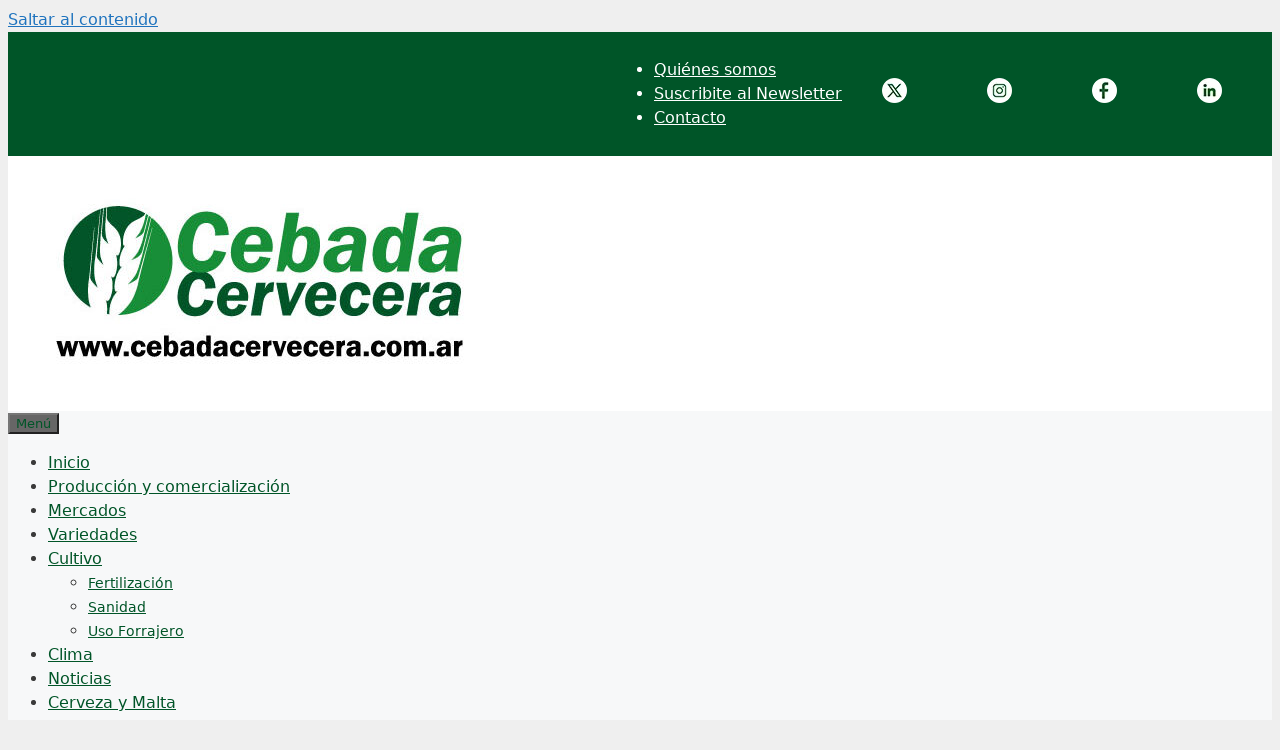

--- FILE ---
content_type: text/html; charset=UTF-8
request_url: https://cebadacervecera.com.ar/tag/riesgo/
body_size: 14908
content:
<!DOCTYPE html>
<html lang="es" prefix="og: https://ogp.me/ns#">
<head>
	<meta charset="UTF-8">
	<meta name="viewport" content="width=device-width, initial-scale=1">
<!-- Optimización para motores de búsqueda de Rank Math -  https://rankmath.com/ -->
<title>riesgo | Cebada Cervecera | Producción, variedades y mercados</title>
<meta name="robots" content="follow, noindex"/>
<meta property="og:locale" content="es_ES" />
<meta property="og:type" content="article" />
<meta property="og:title" content="riesgo | Cebada Cervecera | Producción, variedades y mercados" />
<meta property="og:url" content="https://cebadacervecera.com.ar/tag/riesgo/" />
<meta property="og:site_name" content="Cebada Cervecera | Producción, variedades y mercados" />
<meta property="article:publisher" content="https://www.facebook.com/InfoCebadaCervecera/" />
<meta property="og:image" content="https://cebadacervecera.com.ar/wp-content/uploads/2024/12/CebadaCervecera-logo.jpg" />
<meta property="og:image:secure_url" content="https://cebadacervecera.com.ar/wp-content/uploads/2024/12/CebadaCervecera-logo.jpg" />
<meta property="og:image:width" content="2000" />
<meta property="og:image:height" content="912" />
<meta property="og:image:type" content="image/jpeg" />
<meta name="twitter:card" content="summary_large_image" />
<meta name="twitter:title" content="riesgo | Cebada Cervecera | Producción, variedades y mercados" />
<meta name="twitter:site" content="@cebadacervecera" />
<meta name="twitter:image" content="https://cebadacervecera.com.ar/wp-content/uploads/2024/12/CebadaCervecera-logo.jpg" />
<script type="application/ld+json" class="rank-math-schema">{"@context":"https://schema.org","@graph":[{"@type":"ProfessionalService","@id":"https://cebadacervecera.com.ar/#organization","name":"Cebada Cervecera","url":"https://cebadacervecera.com.ar","sameAs":["https://www.facebook.com/InfoCebadaCervecera/","https://twitter.com/cebadacervecera","https://www.instagram.com/cebadacervecera/","https://ar.linkedin.com/company/cebadacervecera"],"logo":{"@type":"ImageObject","@id":"https://cebadacervecera.com.ar/#logo","url":"https://cebadacervecera.com.ar/wp-content/uploads/2023/03/logo-redondo-borde-blanco.png","contentUrl":"https://cebadacervecera.com.ar/wp-content/uploads/2023/03/logo-redondo-borde-blanco.png","caption":"Cebada Cervecera | Producci\u00f3n, variedades y mercados","inLanguage":"es","width":"1000","height":"1000"},"openingHours":["Monday,Tuesday,Wednesday,Thursday,Friday,Saturday,Sunday 09:00-17:00"],"image":{"@id":"https://cebadacervecera.com.ar/#logo"}},{"@type":"WebSite","@id":"https://cebadacervecera.com.ar/#website","url":"https://cebadacervecera.com.ar","name":"Cebada Cervecera | Producci\u00f3n, variedades y mercados","alternateName":"Cebada Cervecera","publisher":{"@id":"https://cebadacervecera.com.ar/#organization"},"inLanguage":"es"},{"@type":"CollectionPage","@id":"https://cebadacervecera.com.ar/tag/riesgo/#webpage","url":"https://cebadacervecera.com.ar/tag/riesgo/","name":"riesgo | Cebada Cervecera | Producci\u00f3n, variedades y mercados","isPartOf":{"@id":"https://cebadacervecera.com.ar/#website"},"inLanguage":"es"}]}</script>
<!-- /Plugin Rank Math WordPress SEO -->

<link rel='dns-prefetch' href='//www.googletagmanager.com' />
<link rel="alternate" type="application/rss+xml" title="Cebada Cervecera | Producción, variedades y mercados &raquo; Feed" href="https://cebadacervecera.com.ar/feed/" />
<link rel="alternate" type="application/rss+xml" title="Cebada Cervecera | Producción, variedades y mercados &raquo; Feed de los comentarios" href="https://cebadacervecera.com.ar/comments/feed/" />
<script id="wpp-js" src="https://cebadacervecera.com.ar/wp-content/plugins/wordpress-popular-posts/assets/js/wpp.min.js?ver=7.3.6" data-sampling="0" data-sampling-rate="100" data-api-url="https://cebadacervecera.com.ar/wp-json/wordpress-popular-posts" data-post-id="0" data-token="e7ada35689" data-lang="0" data-debug="0"></script>
<link rel="alternate" type="application/rss+xml" title="Cebada Cervecera | Producción, variedades y mercados &raquo; Etiqueta riesgo del feed" href="https://cebadacervecera.com.ar/tag/riesgo/feed/" />
<style id='wp-img-auto-sizes-contain-inline-css'>
img:is([sizes=auto i],[sizes^="auto," i]){contain-intrinsic-size:3000px 1500px}
/*# sourceURL=wp-img-auto-sizes-contain-inline-css */
</style>
<style id='wp-emoji-styles-inline-css'>

	img.wp-smiley, img.emoji {
		display: inline !important;
		border: none !important;
		box-shadow: none !important;
		height: 1em !important;
		width: 1em !important;
		margin: 0 0.07em !important;
		vertical-align: -0.1em !important;
		background: none !important;
		padding: 0 !important;
	}
/*# sourceURL=wp-emoji-styles-inline-css */
</style>
<link rel='stylesheet' id='wp-block-library-css' href='https://cebadacervecera.com.ar/wp-includes/css/dist/block-library/style.min.css?ver=6.9' media='all' />
<style id='classic-theme-styles-inline-css'>
/*! This file is auto-generated */
.wp-block-button__link{color:#fff;background-color:#32373c;border-radius:9999px;box-shadow:none;text-decoration:none;padding:calc(.667em + 2px) calc(1.333em + 2px);font-size:1.125em}.wp-block-file__button{background:#32373c;color:#fff;text-decoration:none}
/*# sourceURL=/wp-includes/css/classic-themes.min.css */
</style>
<link rel='stylesheet' id='gutenberg-pdfjs-style-css' href='https://cebadacervecera.com.ar/wp-content/plugins/pdfjs-viewer-shortcode/inc/../blocks/build/style-index.css?ver=1765445223' media='all' />
<style id='global-styles-inline-css'>
:root{--wp--preset--aspect-ratio--square: 1;--wp--preset--aspect-ratio--4-3: 4/3;--wp--preset--aspect-ratio--3-4: 3/4;--wp--preset--aspect-ratio--3-2: 3/2;--wp--preset--aspect-ratio--2-3: 2/3;--wp--preset--aspect-ratio--16-9: 16/9;--wp--preset--aspect-ratio--9-16: 9/16;--wp--preset--color--black: #000000;--wp--preset--color--cyan-bluish-gray: #abb8c3;--wp--preset--color--white: #ffffff;--wp--preset--color--pale-pink: #f78da7;--wp--preset--color--vivid-red: #cf2e2e;--wp--preset--color--luminous-vivid-orange: #ff6900;--wp--preset--color--luminous-vivid-amber: #fcb900;--wp--preset--color--light-green-cyan: #7bdcb5;--wp--preset--color--vivid-green-cyan: #00d084;--wp--preset--color--pale-cyan-blue: #8ed1fc;--wp--preset--color--vivid-cyan-blue: #0693e3;--wp--preset--color--vivid-purple: #9b51e0;--wp--preset--color--contrast: var(--contrast);--wp--preset--color--contrast-2: var(--contrast-2);--wp--preset--color--contrast-3: var(--contrast-3);--wp--preset--color--base: var(--base);--wp--preset--color--base-2: var(--base-2);--wp--preset--color--base-3: var(--base-3);--wp--preset--color--accent: var(--accent);--wp--preset--gradient--vivid-cyan-blue-to-vivid-purple: linear-gradient(135deg,rgb(6,147,227) 0%,rgb(155,81,224) 100%);--wp--preset--gradient--light-green-cyan-to-vivid-green-cyan: linear-gradient(135deg,rgb(122,220,180) 0%,rgb(0,208,130) 100%);--wp--preset--gradient--luminous-vivid-amber-to-luminous-vivid-orange: linear-gradient(135deg,rgb(252,185,0) 0%,rgb(255,105,0) 100%);--wp--preset--gradient--luminous-vivid-orange-to-vivid-red: linear-gradient(135deg,rgb(255,105,0) 0%,rgb(207,46,46) 100%);--wp--preset--gradient--very-light-gray-to-cyan-bluish-gray: linear-gradient(135deg,rgb(238,238,238) 0%,rgb(169,184,195) 100%);--wp--preset--gradient--cool-to-warm-spectrum: linear-gradient(135deg,rgb(74,234,220) 0%,rgb(151,120,209) 20%,rgb(207,42,186) 40%,rgb(238,44,130) 60%,rgb(251,105,98) 80%,rgb(254,248,76) 100%);--wp--preset--gradient--blush-light-purple: linear-gradient(135deg,rgb(255,206,236) 0%,rgb(152,150,240) 100%);--wp--preset--gradient--blush-bordeaux: linear-gradient(135deg,rgb(254,205,165) 0%,rgb(254,45,45) 50%,rgb(107,0,62) 100%);--wp--preset--gradient--luminous-dusk: linear-gradient(135deg,rgb(255,203,112) 0%,rgb(199,81,192) 50%,rgb(65,88,208) 100%);--wp--preset--gradient--pale-ocean: linear-gradient(135deg,rgb(255,245,203) 0%,rgb(182,227,212) 50%,rgb(51,167,181) 100%);--wp--preset--gradient--electric-grass: linear-gradient(135deg,rgb(202,248,128) 0%,rgb(113,206,126) 100%);--wp--preset--gradient--midnight: linear-gradient(135deg,rgb(2,3,129) 0%,rgb(40,116,252) 100%);--wp--preset--font-size--small: 13px;--wp--preset--font-size--medium: 20px;--wp--preset--font-size--large: 36px;--wp--preset--font-size--x-large: 42px;--wp--preset--spacing--20: 0.44rem;--wp--preset--spacing--30: 0.67rem;--wp--preset--spacing--40: 1rem;--wp--preset--spacing--50: 1.5rem;--wp--preset--spacing--60: 2.25rem;--wp--preset--spacing--70: 3.38rem;--wp--preset--spacing--80: 5.06rem;--wp--preset--shadow--natural: 6px 6px 9px rgba(0, 0, 0, 0.2);--wp--preset--shadow--deep: 12px 12px 50px rgba(0, 0, 0, 0.4);--wp--preset--shadow--sharp: 6px 6px 0px rgba(0, 0, 0, 0.2);--wp--preset--shadow--outlined: 6px 6px 0px -3px rgb(255, 255, 255), 6px 6px rgb(0, 0, 0);--wp--preset--shadow--crisp: 6px 6px 0px rgb(0, 0, 0);}:where(.is-layout-flex){gap: 0.5em;}:where(.is-layout-grid){gap: 0.5em;}body .is-layout-flex{display: flex;}.is-layout-flex{flex-wrap: wrap;align-items: center;}.is-layout-flex > :is(*, div){margin: 0;}body .is-layout-grid{display: grid;}.is-layout-grid > :is(*, div){margin: 0;}:where(.wp-block-columns.is-layout-flex){gap: 2em;}:where(.wp-block-columns.is-layout-grid){gap: 2em;}:where(.wp-block-post-template.is-layout-flex){gap: 1.25em;}:where(.wp-block-post-template.is-layout-grid){gap: 1.25em;}.has-black-color{color: var(--wp--preset--color--black) !important;}.has-cyan-bluish-gray-color{color: var(--wp--preset--color--cyan-bluish-gray) !important;}.has-white-color{color: var(--wp--preset--color--white) !important;}.has-pale-pink-color{color: var(--wp--preset--color--pale-pink) !important;}.has-vivid-red-color{color: var(--wp--preset--color--vivid-red) !important;}.has-luminous-vivid-orange-color{color: var(--wp--preset--color--luminous-vivid-orange) !important;}.has-luminous-vivid-amber-color{color: var(--wp--preset--color--luminous-vivid-amber) !important;}.has-light-green-cyan-color{color: var(--wp--preset--color--light-green-cyan) !important;}.has-vivid-green-cyan-color{color: var(--wp--preset--color--vivid-green-cyan) !important;}.has-pale-cyan-blue-color{color: var(--wp--preset--color--pale-cyan-blue) !important;}.has-vivid-cyan-blue-color{color: var(--wp--preset--color--vivid-cyan-blue) !important;}.has-vivid-purple-color{color: var(--wp--preset--color--vivid-purple) !important;}.has-black-background-color{background-color: var(--wp--preset--color--black) !important;}.has-cyan-bluish-gray-background-color{background-color: var(--wp--preset--color--cyan-bluish-gray) !important;}.has-white-background-color{background-color: var(--wp--preset--color--white) !important;}.has-pale-pink-background-color{background-color: var(--wp--preset--color--pale-pink) !important;}.has-vivid-red-background-color{background-color: var(--wp--preset--color--vivid-red) !important;}.has-luminous-vivid-orange-background-color{background-color: var(--wp--preset--color--luminous-vivid-orange) !important;}.has-luminous-vivid-amber-background-color{background-color: var(--wp--preset--color--luminous-vivid-amber) !important;}.has-light-green-cyan-background-color{background-color: var(--wp--preset--color--light-green-cyan) !important;}.has-vivid-green-cyan-background-color{background-color: var(--wp--preset--color--vivid-green-cyan) !important;}.has-pale-cyan-blue-background-color{background-color: var(--wp--preset--color--pale-cyan-blue) !important;}.has-vivid-cyan-blue-background-color{background-color: var(--wp--preset--color--vivid-cyan-blue) !important;}.has-vivid-purple-background-color{background-color: var(--wp--preset--color--vivid-purple) !important;}.has-black-border-color{border-color: var(--wp--preset--color--black) !important;}.has-cyan-bluish-gray-border-color{border-color: var(--wp--preset--color--cyan-bluish-gray) !important;}.has-white-border-color{border-color: var(--wp--preset--color--white) !important;}.has-pale-pink-border-color{border-color: var(--wp--preset--color--pale-pink) !important;}.has-vivid-red-border-color{border-color: var(--wp--preset--color--vivid-red) !important;}.has-luminous-vivid-orange-border-color{border-color: var(--wp--preset--color--luminous-vivid-orange) !important;}.has-luminous-vivid-amber-border-color{border-color: var(--wp--preset--color--luminous-vivid-amber) !important;}.has-light-green-cyan-border-color{border-color: var(--wp--preset--color--light-green-cyan) !important;}.has-vivid-green-cyan-border-color{border-color: var(--wp--preset--color--vivid-green-cyan) !important;}.has-pale-cyan-blue-border-color{border-color: var(--wp--preset--color--pale-cyan-blue) !important;}.has-vivid-cyan-blue-border-color{border-color: var(--wp--preset--color--vivid-cyan-blue) !important;}.has-vivid-purple-border-color{border-color: var(--wp--preset--color--vivid-purple) !important;}.has-vivid-cyan-blue-to-vivid-purple-gradient-background{background: var(--wp--preset--gradient--vivid-cyan-blue-to-vivid-purple) !important;}.has-light-green-cyan-to-vivid-green-cyan-gradient-background{background: var(--wp--preset--gradient--light-green-cyan-to-vivid-green-cyan) !important;}.has-luminous-vivid-amber-to-luminous-vivid-orange-gradient-background{background: var(--wp--preset--gradient--luminous-vivid-amber-to-luminous-vivid-orange) !important;}.has-luminous-vivid-orange-to-vivid-red-gradient-background{background: var(--wp--preset--gradient--luminous-vivid-orange-to-vivid-red) !important;}.has-very-light-gray-to-cyan-bluish-gray-gradient-background{background: var(--wp--preset--gradient--very-light-gray-to-cyan-bluish-gray) !important;}.has-cool-to-warm-spectrum-gradient-background{background: var(--wp--preset--gradient--cool-to-warm-spectrum) !important;}.has-blush-light-purple-gradient-background{background: var(--wp--preset--gradient--blush-light-purple) !important;}.has-blush-bordeaux-gradient-background{background: var(--wp--preset--gradient--blush-bordeaux) !important;}.has-luminous-dusk-gradient-background{background: var(--wp--preset--gradient--luminous-dusk) !important;}.has-pale-ocean-gradient-background{background: var(--wp--preset--gradient--pale-ocean) !important;}.has-electric-grass-gradient-background{background: var(--wp--preset--gradient--electric-grass) !important;}.has-midnight-gradient-background{background: var(--wp--preset--gradient--midnight) !important;}.has-small-font-size{font-size: var(--wp--preset--font-size--small) !important;}.has-medium-font-size{font-size: var(--wp--preset--font-size--medium) !important;}.has-large-font-size{font-size: var(--wp--preset--font-size--large) !important;}.has-x-large-font-size{font-size: var(--wp--preset--font-size--x-large) !important;}
:where(.wp-block-post-template.is-layout-flex){gap: 1.25em;}:where(.wp-block-post-template.is-layout-grid){gap: 1.25em;}
:where(.wp-block-term-template.is-layout-flex){gap: 1.25em;}:where(.wp-block-term-template.is-layout-grid){gap: 1.25em;}
:where(.wp-block-columns.is-layout-flex){gap: 2em;}:where(.wp-block-columns.is-layout-grid){gap: 2em;}
:root :where(.wp-block-pullquote){font-size: 1.5em;line-height: 1.6;}
/*# sourceURL=global-styles-inline-css */
</style>
<link rel='stylesheet' id='wpos-slick-style-css' href='https://cebadacervecera.com.ar/wp-content/plugins/wp-logo-showcase-responsive-slider-slider/assets/css/slick.css?ver=3.8.7' media='all' />
<link rel='stylesheet' id='wpls-public-style-css' href='https://cebadacervecera.com.ar/wp-content/plugins/wp-logo-showcase-responsive-slider-slider/assets/css/wpls-public.css?ver=3.8.7' media='all' />
<link rel='stylesheet' id='mc4wp-form-themes-css' href='https://cebadacervecera.com.ar/wp-content/plugins/mailchimp-for-wp/assets/css/form-themes.css?ver=4.10.9' media='all' />
<link rel='stylesheet' id='wordpress-popular-posts-css-css' href='https://cebadacervecera.com.ar/wp-content/plugins/wordpress-popular-posts/assets/css/wpp.css?ver=7.3.6' media='all' />
<link rel='stylesheet' id='generate-widget-areas-css' href='https://cebadacervecera.com.ar/wp-content/themes/generatepress/assets/css/components/widget-areas.min.css?ver=3.6.1' media='all' />
<link rel='stylesheet' id='generate-style-css' href='https://cebadacervecera.com.ar/wp-content/themes/generatepress/assets/css/main.min.css?ver=3.6.1' media='all' />
<style id='generate-style-inline-css'>
body{background-color:#efefef;color:#3a3a3a;}a{color:#1e73be;}a:hover, a:focus, a:active{color:#000000;}.grid-container{max-width:1400px;}.wp-block-group__inner-container{max-width:1400px;margin-left:auto;margin-right:auto;}.generate-back-to-top{font-size:20px;border-radius:3px;position:fixed;bottom:30px;right:30px;line-height:40px;width:40px;text-align:center;z-index:10;transition:opacity 300ms ease-in-out;opacity:0.1;transform:translateY(1000px);}.generate-back-to-top__show{opacity:1;transform:translateY(0);}.navigation-search{position:absolute;left:-99999px;pointer-events:none;visibility:hidden;z-index:20;width:100%;top:0;transition:opacity 100ms ease-in-out;opacity:0;}.navigation-search.nav-search-active{left:0;right:0;pointer-events:auto;visibility:visible;opacity:1;}.navigation-search input[type="search"]{outline:0;border:0;vertical-align:bottom;line-height:1;opacity:0.9;width:100%;z-index:20;border-radius:0;-webkit-appearance:none;height:60px;}.navigation-search input::-ms-clear{display:none;width:0;height:0;}.navigation-search input::-ms-reveal{display:none;width:0;height:0;}.navigation-search input::-webkit-search-decoration, .navigation-search input::-webkit-search-cancel-button, .navigation-search input::-webkit-search-results-button, .navigation-search input::-webkit-search-results-decoration{display:none;}.gen-sidebar-nav .navigation-search{top:auto;bottom:0;}:root{--contrast:#005528;--contrast-2:#188e38;--contrast-3:#b2b2be;--base:#f0f0f0;--base-2:#f7f8f9;--base-3:#ffffff;--accent:#15c301;}:root .has-contrast-color{color:var(--contrast);}:root .has-contrast-background-color{background-color:var(--contrast);}:root .has-contrast-2-color{color:var(--contrast-2);}:root .has-contrast-2-background-color{background-color:var(--contrast-2);}:root .has-contrast-3-color{color:var(--contrast-3);}:root .has-contrast-3-background-color{background-color:var(--contrast-3);}:root .has-base-color{color:var(--base);}:root .has-base-background-color{background-color:var(--base);}:root .has-base-2-color{color:var(--base-2);}:root .has-base-2-background-color{background-color:var(--base-2);}:root .has-base-3-color{color:var(--base-3);}:root .has-base-3-background-color{background-color:var(--base-3);}:root .has-accent-color{color:var(--accent);}:root .has-accent-background-color{background-color:var(--accent);}body, button, input, select, textarea{font-family:-apple-system, system-ui, BlinkMacSystemFont, "Segoe UI", Helvetica, Arial, sans-serif, "Apple Color Emoji", "Segoe UI Emoji", "Segoe UI Symbol";}body{line-height:1.5;}.entry-content > [class*="wp-block-"]:not(:last-child):not(.wp-block-heading){margin-bottom:1.5em;}.main-title{font-size:45px;}.main-navigation .main-nav ul ul li a{font-size:14px;}.sidebar .widget, .footer-widgets .widget{font-size:17px;}h1{font-weight:300;font-size:40px;}h2{font-weight:300;font-size:30px;}h3{font-size:20px;}h4{font-size:inherit;}h5{font-size:inherit;}@media (max-width:768px){.main-title{font-size:30px;}h1{font-size:30px;}h2{font-size:25px;}}.top-bar{background-color:var(--contrast);color:#ffffff;}.top-bar a{color:#ffffff;}.top-bar a:hover{color:#303030;}.site-header{background-color:#ffffff;color:#3a3a3a;}.site-header a{color:#3a3a3a;}.main-title a,.main-title a:hover{color:#222222;}.site-description{color:#757575;}.main-navigation,.main-navigation ul ul{background-color:var(--base-2);}.main-navigation .main-nav ul li a, .main-navigation .menu-toggle, .main-navigation .menu-bar-items{color:var(--contrast);}.main-navigation .main-nav ul li:not([class*="current-menu-"]):hover > a, .main-navigation .main-nav ul li:not([class*="current-menu-"]):focus > a, .main-navigation .main-nav ul li.sfHover:not([class*="current-menu-"]) > a, .main-navigation .menu-bar-item:hover > a, .main-navigation .menu-bar-item.sfHover > a{color:var(--contrast);background-color:#ececec;}button.menu-toggle:hover,button.menu-toggle:focus{color:var(--contrast);}.main-navigation .main-nav ul li[class*="current-menu-"] > a{color:var(--contrast);background-color:#ececec;}.navigation-search input[type="search"],.navigation-search input[type="search"]:active, .navigation-search input[type="search"]:focus, .main-navigation .main-nav ul li.search-item.active > a, .main-navigation .menu-bar-items .search-item.active > a{color:var(--contrast);background-color:#ececec;}.main-navigation ul ul{background-color:var(--base-2);}.main-navigation .main-nav ul ul li a{color:var(--contrast);}.main-navigation .main-nav ul ul li:not([class*="current-menu-"]):hover > a,.main-navigation .main-nav ul ul li:not([class*="current-menu-"]):focus > a, .main-navigation .main-nav ul ul li.sfHover:not([class*="current-menu-"]) > a{color:var(--contrast);background-color:#ececec;}.main-navigation .main-nav ul ul li[class*="current-menu-"] > a{color:var(--contrast);background-color:#ececec;}.separate-containers .inside-article, .separate-containers .comments-area, .separate-containers .page-header, .one-container .container, .separate-containers .paging-navigation, .inside-page-header{background-color:#ffffff;}.entry-meta{color:#595959;}.entry-meta a{color:#595959;}.entry-meta a:hover{color:#1e73be;}.sidebar .widget{background-color:#ffffff;}.sidebar .widget .widget-title{color:#000000;}.footer-widgets{background-color:#ffffff;}.footer-widgets .widget-title{color:#000000;}.site-info{color:#ffffff;background-color:var(--contrast);}.site-info a{color:#ffffff;}.site-info a:hover{color:#606060;}.footer-bar .widget_nav_menu .current-menu-item a{color:#606060;}input[type="text"],input[type="email"],input[type="url"],input[type="password"],input[type="search"],input[type="tel"],input[type="number"],textarea,select{color:#666666;background-color:#fafafa;border-color:#cccccc;}input[type="text"]:focus,input[type="email"]:focus,input[type="url"]:focus,input[type="password"]:focus,input[type="search"]:focus,input[type="tel"]:focus,input[type="number"]:focus,textarea:focus,select:focus{color:#666666;background-color:#ffffff;border-color:#bfbfbf;}button,html input[type="button"],input[type="reset"],input[type="submit"],a.button,a.wp-block-button__link:not(.has-background){color:#ffffff;background-color:#666666;}button:hover,html input[type="button"]:hover,input[type="reset"]:hover,input[type="submit"]:hover,a.button:hover,button:focus,html input[type="button"]:focus,input[type="reset"]:focus,input[type="submit"]:focus,a.button:focus,a.wp-block-button__link:not(.has-background):active,a.wp-block-button__link:not(.has-background):focus,a.wp-block-button__link:not(.has-background):hover{color:#ffffff;background-color:#3f3f3f;}a.generate-back-to-top{background-color:var(--contrast);color:#ffffff;}a.generate-back-to-top:hover,a.generate-back-to-top:focus{background-color:var(--contrast-2);color:#ffffff;}:root{--gp-search-modal-bg-color:var(--base-3);--gp-search-modal-text-color:var(--contrast);--gp-search-modal-overlay-bg-color:rgba(0,0,0,0.2);}@media (max-width:768px){.main-navigation .menu-bar-item:hover > a, .main-navigation .menu-bar-item.sfHover > a{background:none;color:var(--contrast);}}.inside-top-bar{padding:10px;}.inside-top-bar.grid-container{max-width:1420px;}.inside-header{padding:40px;}.inside-header.grid-container{max-width:1480px;}.site-main .wp-block-group__inner-container{padding:40px;}.separate-containers .paging-navigation{padding-top:20px;padding-bottom:20px;}.entry-content .alignwide, body:not(.no-sidebar) .entry-content .alignfull{margin-left:-40px;width:calc(100% + 80px);max-width:calc(100% + 80px);}.rtl .menu-item-has-children .dropdown-menu-toggle{padding-left:20px;}.rtl .main-navigation .main-nav ul li.menu-item-has-children > a{padding-right:20px;}.footer-widgets-container.grid-container{max-width:1480px;}.inside-site-info{padding:20px;}.inside-site-info.grid-container{max-width:1440px;}@media (max-width:768px){.separate-containers .inside-article, .separate-containers .comments-area, .separate-containers .page-header, .separate-containers .paging-navigation, .one-container .site-content, .inside-page-header{padding:30px;}.site-main .wp-block-group__inner-container{padding:30px;}.inside-site-info{padding-right:10px;padding-left:10px;}.entry-content .alignwide, body:not(.no-sidebar) .entry-content .alignfull{margin-left:-30px;width:calc(100% + 60px);max-width:calc(100% + 60px);}.one-container .site-main .paging-navigation{margin-bottom:20px;}}.is-right-sidebar{width:30%;}.is-left-sidebar{width:30%;}.site-content .content-area{width:70%;}@media (max-width:768px){.main-navigation .menu-toggle,.sidebar-nav-mobile:not(#sticky-placeholder){display:block;}.main-navigation ul,.gen-sidebar-nav,.main-navigation:not(.slideout-navigation):not(.toggled) .main-nav > ul,.has-inline-mobile-toggle #site-navigation .inside-navigation > *:not(.navigation-search):not(.main-nav){display:none;}.nav-align-right .inside-navigation,.nav-align-center .inside-navigation{justify-content:space-between;}}
.elementor-template-full-width .site-content{display:block;}
/*# sourceURL=generate-style-inline-css */
</style>
<link rel='stylesheet' id='generate-font-icons-css' href='https://cebadacervecera.com.ar/wp-content/themes/generatepress/assets/css/components/font-icons.min.css?ver=3.6.1' media='all' />
<link rel='stylesheet' id='font-awesome-css' href='https://cebadacervecera.com.ar/wp-content/plugins/elementor/assets/lib/font-awesome/css/font-awesome.min.css?ver=4.7.0' media='all' />
<link rel='stylesheet' id='wpr-text-animations-css-css' href='https://cebadacervecera.com.ar/wp-content/plugins/royal-elementor-addons/assets/css/lib/animations/text-animations.min.css?ver=1.7.1042' media='all' />
<link rel='stylesheet' id='wpr-addons-css-css' href='https://cebadacervecera.com.ar/wp-content/plugins/royal-elementor-addons/assets/css/frontend.min.css?ver=1.7.1042' media='all' />
<link rel='stylesheet' id='font-awesome-5-all-css' href='https://cebadacervecera.com.ar/wp-content/plugins/elementor/assets/lib/font-awesome/css/all.min.css?ver=1.7.1042' media='all' />
<script data-cfasync="false" src="https://cebadacervecera.com.ar/wp-includes/js/jquery/jquery.min.js?ver=3.7.1" id="jquery-core-js"></script>
<script data-cfasync="false" src="https://cebadacervecera.com.ar/wp-includes/js/jquery/jquery-migrate.min.js?ver=3.4.1" id="jquery-migrate-js"></script>

<!-- Fragmento de código de la etiqueta de Google (gtag.js) añadida por Site Kit -->
<!-- Fragmento de código de Google Analytics añadido por Site Kit -->
<script src="https://www.googletagmanager.com/gtag/js?id=G-2JPDR4GE5V" id="google_gtagjs-js" async></script>
<script id="google_gtagjs-js-after">
window.dataLayer = window.dataLayer || [];function gtag(){dataLayer.push(arguments);}
gtag("set","linker",{"domains":["cebadacervecera.com.ar"]});
gtag("js", new Date());
gtag("set", "developer_id.dZTNiMT", true);
gtag("config", "G-2JPDR4GE5V");
 window._googlesitekit = window._googlesitekit || {}; window._googlesitekit.throttledEvents = []; window._googlesitekit.gtagEvent = (name, data) => { var key = JSON.stringify( { name, data } ); if ( !! window._googlesitekit.throttledEvents[ key ] ) { return; } window._googlesitekit.throttledEvents[ key ] = true; setTimeout( () => { delete window._googlesitekit.throttledEvents[ key ]; }, 5 ); gtag( "event", name, { ...data, event_source: "site-kit" } ); }; 
//# sourceURL=google_gtagjs-js-after
</script>
<link rel="https://api.w.org/" href="https://cebadacervecera.com.ar/wp-json/" /><link rel="alternate" title="JSON" type="application/json" href="https://cebadacervecera.com.ar/wp-json/wp/v2/tags/234" /><link rel="EditURI" type="application/rsd+xml" title="RSD" href="https://cebadacervecera.com.ar/xmlrpc.php?rsd" />
<meta name="generator" content="WordPress 6.9" />
<meta name="generator" content="Site Kit by Google 1.168.0" />            <style id="wpp-loading-animation-styles">@-webkit-keyframes bgslide{from{background-position-x:0}to{background-position-x:-200%}}@keyframes bgslide{from{background-position-x:0}to{background-position-x:-200%}}.wpp-widget-block-placeholder,.wpp-shortcode-placeholder{margin:0 auto;width:60px;height:3px;background:#dd3737;background:linear-gradient(90deg,#dd3737 0%,#571313 10%,#dd3737 100%);background-size:200% auto;border-radius:3px;-webkit-animation:bgslide 1s infinite linear;animation:bgslide 1s infinite linear}</style>
            <meta name="generator" content="Elementor 3.34.0; features: e_font_icon_svg, additional_custom_breakpoints; settings: css_print_method-external, google_font-enabled, font_display-auto">
			<style>
				.e-con.e-parent:nth-of-type(n+4):not(.e-lazyloaded):not(.e-no-lazyload),
				.e-con.e-parent:nth-of-type(n+4):not(.e-lazyloaded):not(.e-no-lazyload) * {
					background-image: none !important;
				}
				@media screen and (max-height: 1024px) {
					.e-con.e-parent:nth-of-type(n+3):not(.e-lazyloaded):not(.e-no-lazyload),
					.e-con.e-parent:nth-of-type(n+3):not(.e-lazyloaded):not(.e-no-lazyload) * {
						background-image: none !important;
					}
				}
				@media screen and (max-height: 640px) {
					.e-con.e-parent:nth-of-type(n+2):not(.e-lazyloaded):not(.e-no-lazyload),
					.e-con.e-parent:nth-of-type(n+2):not(.e-lazyloaded):not(.e-no-lazyload) * {
						background-image: none !important;
					}
				}
			</style>
			<link rel="icon" href="https://cebadacervecera.com.ar/wp-content/uploads/2023/03/cropped-logo-redondo-borde-blanco-32x32.png" sizes="32x32" />
<link rel="icon" href="https://cebadacervecera.com.ar/wp-content/uploads/2023/03/cropped-logo-redondo-borde-blanco-192x192.png" sizes="192x192" />
<link rel="apple-touch-icon" href="https://cebadacervecera.com.ar/wp-content/uploads/2023/03/cropped-logo-redondo-borde-blanco-180x180.png" />
<meta name="msapplication-TileImage" content="https://cebadacervecera.com.ar/wp-content/uploads/2023/03/cropped-logo-redondo-borde-blanco-270x270.png" />
		<style id="wp-custom-css">
			.single-post .wp-post-image {
display: none;
}		</style>
		<style id="wpr_lightbox_styles">
				.lg-backdrop {
					background-color: rgba(0,0,0,0.6) !important;
				}
				.lg-toolbar,
				.lg-dropdown {
					background-color: rgba(0,0,0,0.8) !important;
				}
				.lg-dropdown:after {
					border-bottom-color: rgba(0,0,0,0.8) !important;
				}
				.lg-sub-html {
					background-color: rgba(0,0,0,0.8) !important;
				}
				.lg-thumb-outer,
				.lg-progress-bar {
					background-color: #444444 !important;
				}
				.lg-progress {
					background-color: #a90707 !important;
				}
				.lg-icon {
					color: #efefef !important;
					font-size: 20px !important;
				}
				.lg-icon.lg-toogle-thumb {
					font-size: 24px !important;
				}
				.lg-icon:hover,
				.lg-dropdown-text:hover {
					color: #ffffff !important;
				}
				.lg-sub-html,
				.lg-dropdown-text {
					color: #efefef !important;
					font-size: 14px !important;
				}
				#lg-counter {
					color: #efefef !important;
					font-size: 14px !important;
				}
				.lg-prev,
				.lg-next {
					font-size: 35px !important;
				}

				/* Defaults */
				.lg-icon {
				background-color: transparent !important;
				}

				#lg-counter {
				opacity: 0.9;
				}

				.lg-thumb-outer {
				padding: 0 10px;
				}

				.lg-thumb-item {
				border-radius: 0 !important;
				border: none !important;
				opacity: 0.5;
				}

				.lg-thumb-item.active {
					opacity: 1;
				}
	         </style></head>

<body class="archive tag tag-riesgo tag-234 wp-custom-logo wp-embed-responsive wp-theme-generatepress right-sidebar nav-below-header one-container nav-search-enabled header-aligned-center dropdown-hover elementor-default elementor-kit-4758" itemtype="https://schema.org/Blog" itemscope>
	<a class="screen-reader-text skip-link" href="#content" title="Saltar al contenido">Saltar al contenido</a>		<div class="top-bar top-bar-align-right">
			<div class="inside-top-bar grid-container">
				<aside id="block-56" class="widget inner-padding widget_block">
<div class="wp-block-group alignright is-horizontal is-content-justification-right is-nowrap is-layout-flex wp-container-core-group-is-layout-6aa44411 wp-block-group-is-layout-flex"><div class="widget widget_nav_menu"><div class="menu-barra-superior-container"><ul id="menu-barra-superior" class="menu"><li id="menu-item-1149" class="menu-item menu-item-type-post_type menu-item-object-page menu-item-1149"><a href="https://cebadacervecera.com.ar/quienes-somos/">Quiénes somos</a></li>
<li id="menu-item-1150" class="menu-item menu-item-type-post_type menu-item-object-page menu-item-1150"><a href="https://cebadacervecera.com.ar/newsletter/">Suscribite al Newsletter</a></li>
<li id="menu-item-1151" class="menu-item menu-item-type-post_type menu-item-object-page menu-item-1151"><a href="https://cebadacervecera.com.ar/contacto/">Contacto</a></li>
</ul></div></div>


<figure class="wp-block-image size-full"><a href="https://twitter.com/cebadacervecera"><img decoding="async" width="25" height="25" src="https://cebadacervecera.com.ar/wp-content/uploads/2024/02/logos-redes-twitter-1.webp" alt="X Twitter" class="wp-image-6630"/></a></figure>



<figure class="wp-block-image size-full"><a href="https://www.instagram.com/cebadacervecera/"><img decoding="async" width="25" height="25" src="https://cebadacervecera.com.ar/wp-content/uploads/2024/02/logos-redes-instagram-1.webp" alt="Instagram" class="wp-image-6632"/></a></figure>



<figure class="wp-block-image size-full"><a href="https://www.facebook.com/InfoCebadaCervecera/"><img decoding="async" width="25" height="25" src="https://cebadacervecera.com.ar/wp-content/uploads/2024/02/logos-redes-facebook-1.webp" alt="Facebook" class="wp-image-6631"/></a></figure>



<figure class="wp-block-image size-full"><a href="https://ar.linkedin.com/company/cebadacervecera"><img loading="lazy" decoding="async" width="25" height="25" src="https://cebadacervecera.com.ar/wp-content/uploads/2024/02/logos-redes-linkedin-1.webp" alt="Linkedin" class="wp-image-6629"/></a></figure>
</div>
</aside>			</div>
		</div>
				<header class="site-header" id="masthead" aria-label="Sitio"  itemtype="https://schema.org/WPHeader" itemscope>
			<div class="inside-header grid-container">
				<div class="site-logo">
					<a href="https://cebadacervecera.com.ar/" rel="home">
						<img loading="lazy"  class="header-image is-logo-image" alt="Cebada Cervecera | Producción, variedades y mercados" src="https://cebadacervecera.com.ar/wp-content/uploads/2023/03/cropped-CEBADA-CERVECERA-HEAD-2023.jpg" width="421" height="168" />
					</a>
				</div>			</div>
		</header>
				<nav class="main-navigation nav-align-center has-menu-bar-items sub-menu-right" id="site-navigation" aria-label="Principal"  itemtype="https://schema.org/SiteNavigationElement" itemscope>
			<div class="inside-navigation grid-container">
				<form method="get" class="search-form navigation-search" action="https://cebadacervecera.com.ar/">
					<input type="search" class="search-field" value="" name="s" title="Buscar" />
				</form>				<button class="menu-toggle" aria-controls="primary-menu" aria-expanded="false">
					<span class="mobile-menu">Menú</span>				</button>
				<div id="primary-menu" class="main-nav"><ul id="menu-menu-principal" class="menu sf-menu"><li id="menu-item-31" class="menu-item menu-item-type-custom menu-item-object-custom menu-item-home menu-item-31"><a href="https://cebadacervecera.com.ar">Inicio</a></li>
<li id="menu-item-7095" class="menu-item menu-item-type-post_type menu-item-object-page menu-item-7095"><a href="https://cebadacervecera.com.ar/produccion-y-comercializacion/">Producción y comercialización</a></li>
<li id="menu-item-405" class="menu-item menu-item-type-post_type menu-item-object-page menu-item-405"><a href="https://cebadacervecera.com.ar/mercados/">Mercados</a></li>
<li id="menu-item-7100" class="menu-item menu-item-type-post_type menu-item-object-page menu-item-7100"><a href="https://cebadacervecera.com.ar/variedades/">Variedades</a></li>
<li id="menu-item-7107" class="menu-item menu-item-type-post_type menu-item-object-page menu-item-has-children menu-item-7107"><a href="https://cebadacervecera.com.ar/cultivo/">Cultivo<span role="presentation" class="dropdown-menu-toggle"></span></a>
<ul class="sub-menu">
	<li id="menu-item-7110" class="menu-item menu-item-type-post_type menu-item-object-page menu-item-7110"><a href="https://cebadacervecera.com.ar/fertilizacion/">Fertilización</a></li>
	<li id="menu-item-7134" class="menu-item menu-item-type-post_type menu-item-object-page menu-item-7134"><a href="https://cebadacervecera.com.ar/sanidad/">Sanidad</a></li>
	<li id="menu-item-7133" class="menu-item menu-item-type-post_type menu-item-object-page menu-item-7133"><a href="https://cebadacervecera.com.ar/uso-forrajero/">Uso Forrajero</a></li>
</ul>
</li>
<li id="menu-item-143" class="menu-item menu-item-type-post_type menu-item-object-page menu-item-143"><a href="https://cebadacervecera.com.ar/clima/">Clima</a></li>
<li id="menu-item-7132" class="menu-item menu-item-type-post_type menu-item-object-page menu-item-7132"><a href="https://cebadacervecera.com.ar/noticias/">Noticias</a></li>
<li id="menu-item-7131" class="menu-item menu-item-type-post_type menu-item-object-page menu-item-7131"><a href="https://cebadacervecera.com.ar/cerveza-y-malta/">Cerveza y Malta</a></li>
<li id="menu-item-8177" class="menu-item menu-item-type-post_type menu-item-object-page menu-item-8177"><a href="https://cebadacervecera.com.ar/jornadacebada/">Jornada de Cebada</a></li>
</ul></div><div class="menu-bar-items"><span class="menu-bar-item search-item"><a aria-label="Abrir la barra de búsqueda" href="#"></a></span></div>			</div>
		</nav>
		
	<div class="site grid-container container hfeed" id="page">
				<div class="site-content" id="content">
			
	<div class="content-area" id="primary">
		<main class="site-main" id="main">
			
<div class="no-results not-found">
	<div class="inside-article">
		
		<header class="entry-header">
			<h1 class="entry-title">No se ha encontrado nada</h1>
		</header>

		
		<div class="entry-content">

				
					<p>Parece que no hemos podido encontrar lo que estás buscando. Quizá pueda ayudarte una búsqueda.</p>
					<form method="get" class="search-form" action="https://cebadacervecera.com.ar/">
	<label>
		<span class="screen-reader-text">Buscar:</span>
		<input type="search" class="search-field" placeholder="Buscar..." value="" name="s" title="Buscar:">
	</label>
	<button class="search-submit" aria-label="Buscar"></button></form>

				
		</div>

			</div>
</div>
		</main>
	</div>

	<div class="widget-area sidebar is-right-sidebar" id="right-sidebar">
	<div class="inside-right-sidebar">
		<aside id="block-88" class="widget inner-padding widget_block">
<h2 class="wp-block-heading has-text-align-center">Nos acompañan:</h2>
</aside><aside id="block-42" class="widget inner-padding widget_block widget_media_gallery">
<figure class="wp-block-gallery aligncenter has-nested-images columns-1 is-cropped random wp-block-gallery-1 is-layout-flex wp-block-gallery-is-layout-flex">
<figure class="wp-block-image size-full"><a href="https://bit.ly/ZoomAgri" target="_blank" class="custom-link no-lightbox" title="Zoomagri" onclick="event.stopPropagation()"><img loading="lazy" decoding="async" width="300" height="150" data-id="5703" src="https://cebadacervecera.com.ar/wp-content/uploads/2023/04/zoomagri_300.webp" alt="Zoomagri" class="wp-image-5703"/></a></figure>



<figure class="wp-block-image size-full"><a href="https://bit.ly/Bayer-Crop" target="_blank" class="custom-link no-lightbox" title="Bayer" onclick="event.stopPropagation()"><img loading="lazy" decoding="async" width="300" height="150" data-id="5705" src="https://cebadacervecera.com.ar/wp-content/uploads/2023/04/bayer-300X150.webp" alt="Bayer" class="wp-image-5705"/></a></figure>



<figure class="wp-block-image size-full"><a href="https://bit.ly/Iriberri" target="_blank" class="custom-link no-lightbox" title="Iriberri" onclick="event.stopPropagation()"><img loading="lazy" decoding="async" width="300" height="150" data-id="7231" src="https://cebadacervecera.com.ar/wp-content/uploads/2024/10/iriberri_300x150-2024.webp" alt="Iriberri" class="wp-image-7231"/></a></figure>



<figure class="wp-block-image size-full"><a href="https://bit.ly/ElCeiboCereales" target="_blank" class="custom-link no-lightbox" title="El Ceibo Cereales" onclick="event.stopPropagation()"><img loading="lazy" decoding="async" width="300" height="150" data-id="5700" src="https://cebadacervecera.com.ar/wp-content/uploads/2023/04/elceibo_300.webp" alt="El Ceibo Cereales" class="wp-image-5700"/></a></figure>



<figure class="wp-block-image size-full"><a href="https://bit.ly/Cabcbue" target="_blank" class="custom-link no-lightbox" title="CABC" onclick="event.stopPropagation()"><img loading="lazy" decoding="async" width="300" height="150" data-id="7236" src="https://cebadacervecera.com.ar/wp-content/uploads/2024/10/CABC_300-2024.webp" alt="CABC" class="wp-image-7236"/></a></figure>



<figure class="wp-block-image size-full"><a href="https://bit.ly/MeburSA" target="_blank" class="custom-link no-lightbox" title="Mebur SA" onclick="event.stopPropagation()"><img loading="lazy" decoding="async" width="300" height="150" data-id="7854" src="https://cebadacervecera.com.ar/wp-content/uploads/2025/05/mebur2025.webp" alt="Mebur SA" class="wp-image-7854"/></a></figure>



<figure class="wp-block-image size-full"><a href="https://bit.ly/Campoamor-Hnos" target="_blank" class="custom-link no-lightbox" title="Campoamor Hnos." onclick="event.stopPropagation()"><img loading="lazy" decoding="async" width="300" height="150" data-id="5696" src="https://cebadacervecera.com.ar/wp-content/uploads/2023/04/Campoamor_300.webp" alt="Campoamor Hnos." class="wp-image-5696"/></a></figure>



<figure class="wp-block-image size-full"><a href="https://bit.ly/Aleaycia" target="_blank" class="custom-link no-lightbox" title="Alea" onclick="event.stopPropagation()"><img loading="lazy" decoding="async" width="300" height="150" data-id="5704" src="https://cebadacervecera.com.ar/wp-content/uploads/2023/04/alea_300.webp" alt="Alea" class="wp-image-5704"/></a></figure>



<figure class="wp-block-image size-full"><a href="http://bit.ly/E-Grain" class="custom-link no-lightbox" title="E-Grain" aria-label="" onclick="event.stopPropagation()" target="_blank" rel=""><img loading="lazy" decoding="async" width="300" height="150" data-id="7670" src="https://cebadacervecera.com.ar/wp-content/uploads/2025/01/E-grain-2025-300x150-1.webp" alt="E-Grain" class="wp-image-7670"/></a></figure>



<figure class="wp-block-image size-full"><a href="https://bit.ly/CacBahiaBlanca" target="_blank" class="custom-link no-lightbox" title="Cámara Arbitral de Cereales, Oleaginosos, Frutos y Productos de Bahía Blanca" onclick="event.stopPropagation()"><img loading="lazy" decoding="async" width="300" height="150" data-id="5695" src="https://cebadacervecera.com.ar/wp-content/uploads/2023/04/CACBB-2_300.webp" alt="Cámara Arbitral de Cereales, Oleaginosos, Frutos y Productos de Bahía Blanca" class="wp-image-5695"/></a></figure>



<figure class="wp-block-image size-full"><a href="https://bit.ly/CerfolySA" target="_blank" class="custom-link no-lightbox" title="Cerfoly-2022-150" onclick="event.stopPropagation()"><img loading="lazy" decoding="async" width="300" height="150" data-id="5697" src="https://cebadacervecera.com.ar/wp-content/uploads/2023/04/Cerfoly-2022-150.webp" alt="Cerfoly de Argentina SA" class="wp-image-5697"/></a></figure>



<figure class="wp-block-image size-full"><a href="https://bit.ly/Buck-Cebada" target="_blank" class="custom-link no-lightbox" title="Buck Semillas &#8211; Cebada" onclick="event.stopPropagation()"><img loading="lazy" decoding="async" width="300" height="150" data-id="7232" src="https://cebadacervecera.com.ar/wp-content/uploads/2024/10/buck_300-2024.webp" alt="Buck Semillas - Cebada" class="wp-image-7232"/></a></figure>



<figure class="wp-block-image size-full"><a href="https://cebadacervecera.com.ar/wp-content/uploads/2020/04/Boortmalt-PensaEnCebada-300x150px.gif" target="_blank"><img loading="lazy" decoding="async" width="300" height="150" data-id="2794" src="https://cebadacervecera.com.ar/wp-content/uploads/2020/04/Boortmalt-PensaEnCebada-300x150px.gif" alt="Boortmalt - Pensa en cebada" class="wp-image-2794"/></a></figure>
</figure>
</aside><aside id="block-93" class="widget inner-padding widget_block">
<hr class="wp-block-separator has-alpha-channel-opacity"/>
</aside><aside id="block-95" class="widget inner-padding widget_block">
<h2 class="wp-block-heading has-text-align-center">Más información:</h2>
</aside><aside id="block-97" class="widget inner-padding widget_block"><div style="text-align: center;">
    <a href="https://cebadacervecera.com.ar/test2024/newsletter/" style="display: block; background-color: #e4c811; color: white; padding: 15px; text-decoration: none; border-radius: 15px; margin: 10px 0; transition: background-color 0.3s;">
        Suscribite gratis a nuestro Newsletter!!!
    </a>
    <div style="display: flex; flex-wrap: wrap; justify-content: center;">
        <a href="https://cebadacervecera.com.ar/produccion-y-comercializacion/" style="flex: 1 0 40%; background-color: #005528; color: white; padding: 15px; text-decoration: none; border-radius: 15px; margin: 10px; transition: background-color 0.3s;">Producción</a>
        <a href="https://cebadacervecera.com.ar/mercados/" style="flex: 1 0 40%; background-color: #005528; color: white; padding: 15px; text-decoration: none; border-radius: 15px; margin: 10px; transition: background-color 0.3s;">Mercados</a>
        <a href="https://cebadacervecera.com.ar/variedades/" style="flex: 1 0 40%; background-color: #005528; color: white; padding: 15px; text-decoration: none; border-radius: 15px; margin: 10px; transition: background-color 0.3s;">Variedades</a>
        <a href="https://cebadacervecera.com.ar/cultivo/" style="flex: 1 0 40%; background-color: #005528; color: white; padding: 15px; text-decoration: none; border-radius: 15px; margin: 10px; transition: background-color 0.3s;">Cultivo</a>
        <a href="https://cebadacervecera.com.ar/clima/" style="background-color: #005528; color: white; width: 50%; padding: 15px; text-decoration: none; border-radius: 15px; margin: 10px; transition: background-color 0.3s; display: block; text-align: center;">
            Clima
        </a>
    </div>
</div></aside><aside id="block-94" class="widget inner-padding widget_block">
<hr class="wp-block-separator has-alpha-channel-opacity"/>
</aside><aside id="block-91" class="widget inner-padding widget_block">
<h2 class="wp-block-heading has-text-align-center">Suscribite a nuestro newsletter:</h2>
</aside><aside id="block-92" class="widget inner-padding widget_block"><p><script>(function() {
	window.mc4wp = window.mc4wp || {
		listeners: [],
		forms: {
			on: function(evt, cb) {
				window.mc4wp.listeners.push(
					{
						event   : evt,
						callback: cb
					}
				);
			}
		}
	}
})();
</script><!-- Mailchimp for WordPress v4.10.9 - https://wordpress.org/plugins/mailchimp-for-wp/ --><form id="mc4wp-form-1" class="mc4wp-form mc4wp-form-615 mc4wp-form-theme mc4wp-form-theme-green" method="post" data-id="615" data-name="Suscripción" ><div class="mc4wp-form-fields"><p>
    <label>Nombre</label>
    <input type="text" name="FNAME" required="">
</p>
<p>
    <label>Apellido</label>
    <input type="text" name="LNAME" required="">
</p>
<p>
	<label>Dirección de correo electrónico: </label>
	<input type="email" name="EMAIL" placeholder="Tu dirección de correo electrónico" required />
</p>

<p>
	<input type="submit" value="Suscribirse" />
</p></div><label style="display: none !important;">Deja vacío este campo si eres humano: <input type="text" name="_mc4wp_honeypot" value="" tabindex="-1" autocomplete="off" /></label><input type="hidden" name="_mc4wp_timestamp" value="1766994265" /><input type="hidden" name="_mc4wp_form_id" value="615" /><input type="hidden" name="_mc4wp_form_element_id" value="mc4wp-form-1" /><div class="mc4wp-response"></div></form><!-- / Mailchimp for WordPress Plugin --></p>
</aside>	</div>
</div>

	</div>
</div>


<div class="site-footer footer-bar-active footer-bar-align-center">
				<div id="footer-widgets" class="site footer-widgets">
				<div class="footer-widgets-container grid-container">
					<div class="inside-footer-widgets">
							<div class="footer-widget-1">
		<aside id="block-102" class="widget inner-padding widget_block">
<h3 class="wp-block-heading">Cebada Cervecera</h3>
</aside><aside id="block-68" class="widget inner-padding widget_block widget_text">
<p class="has-text-align-left">Desde 2018 compartimos los datos más relevantes sobre la producción de Cebada, variedades, tecnología de cultivo y mercados.</p>
</aside><aside id="block-69" class="widget inner-padding widget_block widget_text">
<p class="has-text-align-left">info@cebadacervecera.com.ar</p>
</aside><aside id="block-70" class="widget inner-padding widget_block">
<hr class="wp-block-separator has-alpha-channel-opacity"/>
</aside><aside id="nav_menu-7" class="widget inner-padding widget_nav_menu"><div class="menu-barra-superior-container"><ul id="menu-barra-superior-1" class="menu"><li class="menu-item menu-item-type-post_type menu-item-object-page menu-item-1149"><a href="https://cebadacervecera.com.ar/quienes-somos/">Quiénes somos</a></li>
<li class="menu-item menu-item-type-post_type menu-item-object-page menu-item-1150"><a href="https://cebadacervecera.com.ar/newsletter/">Suscribite al Newsletter</a></li>
<li class="menu-item menu-item-type-post_type menu-item-object-page menu-item-1151"><a href="https://cebadacervecera.com.ar/contacto/">Contacto</a></li>
</ul></div></aside>	</div>
		<div class="footer-widget-2">
		<aside id="block-101" class="widget inner-padding widget_block">
<h3 class="wp-block-heading has-text-align-center has-medium-font-size">Jornada de Cebada</h3>
</aside><aside id="block-104" class="widget inner-padding widget_block widget_media_image">
<figure class="wp-block-image size-full"><a href="https://cebadacervecera.com.ar/jornada-cebada-orense-2025/" class="custom-link no-lightbox" title="Jornada de Cebada &#8211; Orense &#8211; 2025" onclick="event.stopPropagation()" target="_self"><img loading="lazy" decoding="async" width="900" height="300" src="https://cebadacervecera.com.ar/wp-content/uploads/2025/11/banner-jornada-cebada-post-galeria.webp" alt="Jornada de Cebada - Orense - 2025" class="wp-image-8306" srcset="https://cebadacervecera.com.ar/wp-content/uploads/2025/11/banner-jornada-cebada-post-galeria.webp 900w, https://cebadacervecera.com.ar/wp-content/uploads/2025/11/banner-jornada-cebada-post-galeria-300x100.webp 300w, https://cebadacervecera.com.ar/wp-content/uploads/2025/11/banner-jornada-cebada-post-galeria-768x256.webp 768w" sizes="(max-width: 900px) 100vw, 900px" /></a></figure>
</aside>	</div>
		<div class="footer-widget-3">
		<aside id="block-65" class="widget inner-padding widget_block"><div class="popular-posts"><h3>Lo más leído</h3><div class="popular-posts-sr"><style>.wpp-cards { margin-left: 0; margin-right: 0; padding: 0; } .wpp-cards li { display: flex; list-style: none; margin: 0 0 1.2em 0; padding: 0 0 1em 0; border-bottom: #ddd 1px solid; } .in-preview-mode .wpp-cards li { margin: 0 0 1.2em 0; padding: 0 0 1em 0; } .wpp-cards li:last-of-type, .wpp-cards li:only-child { margin: 0; padding: 0; border-bottom: none; } .wpp-cards li .wpp-thumbnail { overflow: hidden; display: inline-block; align-self: flex-start; flex-grow: 0; flex-shrink: 0; margin-right: 1em; font-size: 0.8em; line-height: 1; background: #f0f0f0; border: none; } .wpp-cards li .wpp-thumbnail.wpp_def_no_src { object-fit: contain; } .wpp-cards li a { text-decoration: none; } .wpp-cards li a:hover { text-decoration: underline; } .wpp-cards li .taxonomies, .wpp-cards li .wpp-post-title { display: block; font-weight: bold; } .wpp-cards li .taxonomies { margin-bottom: 0.25em; font-size: 0.7em; line-height: 1; } .wpp-cards li .wpp-post-title { margin-bottom: 0.5em; font-size: 1.2em; line-height: 1.2; } .wpp-cards li .wpp-excerpt { margin: 0; font-size: 0.8em; }</style>
<ul class="wpp-list wpp-cards">
<li class=""><img loading="lazy" src="https://cebadacervecera.com.ar/wp-content/uploads/wordpress-popular-posts/601-featured-75x75.webp" srcset="https://cebadacervecera.com.ar/wp-content/uploads/wordpress-popular-posts/601-featured-75x75.webp, https://cebadacervecera.com.ar/wp-content/uploads/wordpress-popular-posts/601-featured-75x75@1.5x.webp 1.5x, https://cebadacervecera.com.ar/wp-content/uploads/wordpress-popular-posts/601-featured-75x75@2x.webp 2x, https://cebadacervecera.com.ar/wp-content/uploads/wordpress-popular-posts/601-featured-75x75@2.5x.webp 2.5x, https://cebadacervecera.com.ar/wp-content/uploads/wordpress-popular-posts/601-featured-75x75@3x.webp 3x" width="75" height="75" alt="Cebada - Producción, comercialización y variedades" class="wpp-thumbnail wpp_featured wpp_cached_thumb" decoding="async"> <div class="wpp-item-data"><div class="taxonomies"></div><a href="https://cebadacervecera.com.ar/standard-cebada/" class="wpp-post-title" target="_self">Standard de Cebada Cervecera y Forrajera</a> <p class="wpp-excerpt"></p></div></li>
<li class=""><img loading="lazy" src="https://cebadacervecera.com.ar/wp-content/uploads/wordpress-popular-posts/8497-featured-75x75.webp" srcset="https://cebadacervecera.com.ar/wp-content/uploads/wordpress-popular-posts/8497-featured-75x75.webp, https://cebadacervecera.com.ar/wp-content/uploads/wordpress-popular-posts/8497-featured-75x75@1.5x.webp 1.5x, https://cebadacervecera.com.ar/wp-content/uploads/wordpress-popular-posts/8497-featured-75x75@2x.webp 2x, https://cebadacervecera.com.ar/wp-content/uploads/wordpress-popular-posts/8497-featured-75x75@2.5x.webp 2.5x, https://cebadacervecera.com.ar/wp-content/uploads/wordpress-popular-posts/8497-featured-75x75@3x.webp 3x" width="75" height="75" alt="Juan Bautista Iriberri - Análisis de la cosecha de Cebada 2025/26" class="wpp-thumbnail wpp_featured wpp_cached_thumb" decoding="async"> <div class="wpp-item-data"><div class="taxonomies"></div><a href="https://cebadacervecera.com.ar/logistica-iriberri-cosecha-cebada-2025/" class="wpp-post-title" target="_self">“La logística es quizás el eslabón más importante de la cadena en esta cosecha de cebada 2025/26”</a> <p class="wpp-excerpt"></p></div></li>
<li class=""><img loading="lazy" src="https://cebadacervecera.com.ar/wp-content/uploads/wordpress-popular-posts/7820-featured-75x75.webp" srcset="https://cebadacervecera.com.ar/wp-content/uploads/wordpress-popular-posts/7820-featured-75x75.webp, https://cebadacervecera.com.ar/wp-content/uploads/wordpress-popular-posts/7820-featured-75x75@1.5x.webp 1.5x, https://cebadacervecera.com.ar/wp-content/uploads/wordpress-popular-posts/7820-featured-75x75@2x.webp 2x, https://cebadacervecera.com.ar/wp-content/uploads/wordpress-popular-posts/7820-featured-75x75@2.5x.webp 2.5x, https://cebadacervecera.com.ar/wp-content/uploads/wordpress-popular-posts/7820-featured-75x75@3x.webp 3x" width="75" height="75" alt="Cosecha de Cebada en Necochea, Argentina" class="wpp-thumbnail wpp_featured wpp_cached_thumb" decoding="async"> <div class="wpp-item-data"><div class="taxonomies"></div><a href="https://cebadacervecera.com.ar/cebada-panorama-global/" class="wpp-post-title" target="_self">Cebada: ¿cuál es el panorama de producción y mercados a nivel global?</a> <p class="wpp-excerpt"></p></div></li>

</ul>
</div></div></aside>	</div>
						</div>
				</div>
			</div>
					<footer class="site-info" aria-label="Sitio"  itemtype="https://schema.org/WPFooter" itemscope>
			<div class="inside-site-info grid-container">
						<div class="footer-bar">
			<aside id="block-64" class="widget inner-padding widget_block widget_media_image">
<figure class="wp-block-image size-medium is-resized"><img loading="lazy" decoding="async" width="300" height="116" src="https://cebadacervecera.com.ar/wp-content/uploads/2024/06/logo-footer-web-cebada-cervecera-300x116.webp" alt="Cebada Cervecera" class="wp-image-6844" style="width:200px" srcset="https://cebadacervecera.com.ar/wp-content/uploads/2024/06/logo-footer-web-cebada-cervecera-300x116.webp 300w, https://cebadacervecera.com.ar/wp-content/uploads/2024/06/logo-footer-web-cebada-cervecera-1024x394.webp 1024w, https://cebadacervecera.com.ar/wp-content/uploads/2024/06/logo-footer-web-cebada-cervecera-768x296.webp 768w, https://cebadacervecera.com.ar/wp-content/uploads/2024/06/logo-footer-web-cebada-cervecera-1536x591.webp 1536w, https://cebadacervecera.com.ar/wp-content/uploads/2024/06/logo-footer-web-cebada-cervecera.webp 2000w" sizes="(max-width: 300px) 100vw, 300px" /></figure>
</aside>		</div>
						<div class="copyright-bar">
					<span class="copyright">&copy; 2025 Cebada Cervecera | Producción, variedades y mercados</span> &bull; Creado con <a href="https://generatepress.com" itemprop="url">GeneratePress</a>				</div>
			</div>
		</footer>
		</div>

<a title="Volver arriba" aria-label="Volver arriba" rel="nofollow" href="#" class="generate-back-to-top" data-scroll-speed="400" data-start-scroll="300" role="button">
					
				</a><script type="speculationrules">
{"prefetch":[{"source":"document","where":{"and":[{"href_matches":"/*"},{"not":{"href_matches":["/wp-*.php","/wp-admin/*","/wp-content/uploads/*","/wp-content/*","/wp-content/plugins/*","/wp-content/themes/generatepress/*","/*\\?(.+)"]}},{"not":{"selector_matches":"a[rel~=\"nofollow\"]"}},{"not":{"selector_matches":".no-prefetch, .no-prefetch a"}}]},"eagerness":"conservative"}]}
</script>
			<script>
				// Used by Gallery Custom Links to handle tenacious Lightboxes
				//jQuery(document).ready(function () {

					function mgclInit() {
						
						// In jQuery:
						// if (jQuery.fn.off) {
						// 	jQuery('.no-lightbox, .no-lightbox img').off('click'); // jQuery 1.7+
						// }
						// else {
						// 	jQuery('.no-lightbox, .no-lightbox img').unbind('click'); // < jQuery 1.7
						// }

						// 2022/10/24: In Vanilla JS
						var elements = document.querySelectorAll('.no-lightbox, .no-lightbox img');
						for (var i = 0; i < elements.length; i++) {
						 	elements[i].onclick = null;
						}


						// In jQuery:
						//jQuery('a.no-lightbox').click(mgclOnClick);

						// 2022/10/24: In Vanilla JS:
						var elements = document.querySelectorAll('a.no-lightbox');
						for (var i = 0; i < elements.length; i++) {
						 	elements[i].onclick = mgclOnClick;
						}

						// in jQuery:
						// if (jQuery.fn.off) {
						// 	jQuery('a.set-target').off('click'); // jQuery 1.7+
						// }
						// else {
						// 	jQuery('a.set-target').unbind('click'); // < jQuery 1.7
						// }
						// jQuery('a.set-target').click(mgclOnClick);

						// 2022/10/24: In Vanilla JS:
						var elements = document.querySelectorAll('a.set-target');
						for (var i = 0; i < elements.length; i++) {
						 	elements[i].onclick = mgclOnClick;
						}
					}

					function mgclOnClick() {
						if (!this.target || this.target == '' || this.target == '_self')
							window.location = this.href;
						else
							window.open(this.href,this.target);
						return false;
					}

					// From WP Gallery Custom Links
					// Reduce the number of  conflicting lightboxes
					function mgclAddLoadEvent(func) {
						var oldOnload = window.onload;
						if (typeof window.onload != 'function') {
							window.onload = func;
						} else {
							window.onload = function() {
								oldOnload();
								func();
							}
						}
					}

					mgclAddLoadEvent(mgclInit);
					mgclInit();

				//});
			</script>
		<script>(function() {function maybePrefixUrlField () {
  const value = this.value.trim()
  if (value !== '' && value.indexOf('http') !== 0) {
    this.value = 'http://' + value
  }
}

const urlFields = document.querySelectorAll('.mc4wp-form input[type="url"]')
for (let j = 0; j < urlFields.length; j++) {
  urlFields[j].addEventListener('blur', maybePrefixUrlField)
}
})();</script><script id="generate-a11y">
!function(){"use strict";if("querySelector"in document&&"addEventListener"in window){var e=document.body;e.addEventListener("pointerdown",(function(){e.classList.add("using-mouse")}),{passive:!0}),e.addEventListener("keydown",(function(){e.classList.remove("using-mouse")}),{passive:!0})}}();
</script>
			<script>
				const lazyloadRunObserver = () => {
					const lazyloadBackgrounds = document.querySelectorAll( `.e-con.e-parent:not(.e-lazyloaded)` );
					const lazyloadBackgroundObserver = new IntersectionObserver( ( entries ) => {
						entries.forEach( ( entry ) => {
							if ( entry.isIntersecting ) {
								let lazyloadBackground = entry.target;
								if( lazyloadBackground ) {
									lazyloadBackground.classList.add( 'e-lazyloaded' );
								}
								lazyloadBackgroundObserver.unobserve( entry.target );
							}
						});
					}, { rootMargin: '200px 0px 200px 0px' } );
					lazyloadBackgrounds.forEach( ( lazyloadBackground ) => {
						lazyloadBackgroundObserver.observe( lazyloadBackground );
					} );
				};
				const events = [
					'DOMContentLoaded',
					'elementor/lazyload/observe',
				];
				events.forEach( ( event ) => {
					document.addEventListener( event, lazyloadRunObserver );
				} );
			</script>
			<style id='core-block-supports-inline-css'>
.wp-container-core-group-is-layout-6aa44411{flex-wrap:nowrap;justify-content:flex-end;}.wp-block-gallery.wp-block-gallery-1{--wp--style--unstable-gallery-gap:var( --wp--style--gallery-gap-default, var( --gallery-block--gutter-size, var( --wp--style--block-gap, 0.5em ) ) );gap:var( --wp--style--gallery-gap-default, var( --gallery-block--gutter-size, var( --wp--style--block-gap, 0.5em ) ) );}
/*# sourceURL=core-block-supports-inline-css */
</style>
<script src="https://cebadacervecera.com.ar/wp-content/plugins/royal-elementor-addons/assets/js/lib/particles/particles.js?ver=3.0.6" id="wpr-particles-js"></script>
<script src="https://cebadacervecera.com.ar/wp-content/plugins/royal-elementor-addons/assets/js/lib/jarallax/jarallax.min.js?ver=1.12.7" id="wpr-jarallax-js"></script>
<script src="https://cebadacervecera.com.ar/wp-content/plugins/royal-elementor-addons/assets/js/lib/parallax/parallax.min.js?ver=1.0" id="wpr-parallax-hover-js"></script>
<script id="generate-menu-js-before">
var generatepressMenu = {"toggleOpenedSubMenus":true,"openSubMenuLabel":"Abrir el submen\u00fa","closeSubMenuLabel":"Cerrar el submen\u00fa"};
//# sourceURL=generate-menu-js-before
</script>
<script src="https://cebadacervecera.com.ar/wp-content/themes/generatepress/assets/js/menu.min.js?ver=3.6.1" id="generate-menu-js"></script>
<script id="generate-navigation-search-js-before">
var generatepressNavSearch = {"open":"Abrir la barra de b\u00fasqueda","close":"Cerrar la barra de b\u00fasqueda"};
//# sourceURL=generate-navigation-search-js-before
</script>
<script src="https://cebadacervecera.com.ar/wp-content/themes/generatepress/assets/js/navigation-search.min.js?ver=3.6.1" id="generate-navigation-search-js"></script>
<script id="generate-back-to-top-js-before">
var generatepressBackToTop = {"smooth":true};
//# sourceURL=generate-back-to-top-js-before
</script>
<script src="https://cebadacervecera.com.ar/wp-content/themes/generatepress/assets/js/back-to-top.min.js?ver=3.6.1" id="generate-back-to-top-js"></script>
<script src="https://cebadacervecera.com.ar/wp-content/plugins/wp-gallery-custom-links/wp-gallery-custom-links.js?ver=1.1" id="wp-gallery-custom-links-js-js"></script>
<script defer src="https://cebadacervecera.com.ar/wp-content/plugins/mailchimp-for-wp/assets/js/forms.js?ver=4.10.9" id="mc4wp-forms-api-js"></script>
<script src="https://cebadacervecera.com.ar/wp-content/plugins/google-site-kit/dist/assets/js/googlesitekit-events-provider-mailchimp-766d83b09856fae7cf87.js" id="googlesitekit-events-provider-mailchimp-js" defer></script>
<script id="wp-emoji-settings" type="application/json">
{"baseUrl":"https://s.w.org/images/core/emoji/17.0.2/72x72/","ext":".png","svgUrl":"https://s.w.org/images/core/emoji/17.0.2/svg/","svgExt":".svg","source":{"concatemoji":"https://cebadacervecera.com.ar/wp-includes/js/wp-emoji-release.min.js?ver=6.9"}}
</script>
<script type="module">
/*! This file is auto-generated */
const a=JSON.parse(document.getElementById("wp-emoji-settings").textContent),o=(window._wpemojiSettings=a,"wpEmojiSettingsSupports"),s=["flag","emoji"];function i(e){try{var t={supportTests:e,timestamp:(new Date).valueOf()};sessionStorage.setItem(o,JSON.stringify(t))}catch(e){}}function c(e,t,n){e.clearRect(0,0,e.canvas.width,e.canvas.height),e.fillText(t,0,0);t=new Uint32Array(e.getImageData(0,0,e.canvas.width,e.canvas.height).data);e.clearRect(0,0,e.canvas.width,e.canvas.height),e.fillText(n,0,0);const a=new Uint32Array(e.getImageData(0,0,e.canvas.width,e.canvas.height).data);return t.every((e,t)=>e===a[t])}function p(e,t){e.clearRect(0,0,e.canvas.width,e.canvas.height),e.fillText(t,0,0);var n=e.getImageData(16,16,1,1);for(let e=0;e<n.data.length;e++)if(0!==n.data[e])return!1;return!0}function u(e,t,n,a){switch(t){case"flag":return n(e,"\ud83c\udff3\ufe0f\u200d\u26a7\ufe0f","\ud83c\udff3\ufe0f\u200b\u26a7\ufe0f")?!1:!n(e,"\ud83c\udde8\ud83c\uddf6","\ud83c\udde8\u200b\ud83c\uddf6")&&!n(e,"\ud83c\udff4\udb40\udc67\udb40\udc62\udb40\udc65\udb40\udc6e\udb40\udc67\udb40\udc7f","\ud83c\udff4\u200b\udb40\udc67\u200b\udb40\udc62\u200b\udb40\udc65\u200b\udb40\udc6e\u200b\udb40\udc67\u200b\udb40\udc7f");case"emoji":return!a(e,"\ud83e\u1fac8")}return!1}function f(e,t,n,a){let r;const o=(r="undefined"!=typeof WorkerGlobalScope&&self instanceof WorkerGlobalScope?new OffscreenCanvas(300,150):document.createElement("canvas")).getContext("2d",{willReadFrequently:!0}),s=(o.textBaseline="top",o.font="600 32px Arial",{});return e.forEach(e=>{s[e]=t(o,e,n,a)}),s}function r(e){var t=document.createElement("script");t.src=e,t.defer=!0,document.head.appendChild(t)}a.supports={everything:!0,everythingExceptFlag:!0},new Promise(t=>{let n=function(){try{var e=JSON.parse(sessionStorage.getItem(o));if("object"==typeof e&&"number"==typeof e.timestamp&&(new Date).valueOf()<e.timestamp+604800&&"object"==typeof e.supportTests)return e.supportTests}catch(e){}return null}();if(!n){if("undefined"!=typeof Worker&&"undefined"!=typeof OffscreenCanvas&&"undefined"!=typeof URL&&URL.createObjectURL&&"undefined"!=typeof Blob)try{var e="postMessage("+f.toString()+"("+[JSON.stringify(s),u.toString(),c.toString(),p.toString()].join(",")+"));",a=new Blob([e],{type:"text/javascript"});const r=new Worker(URL.createObjectURL(a),{name:"wpTestEmojiSupports"});return void(r.onmessage=e=>{i(n=e.data),r.terminate(),t(n)})}catch(e){}i(n=f(s,u,c,p))}t(n)}).then(e=>{for(const n in e)a.supports[n]=e[n],a.supports.everything=a.supports.everything&&a.supports[n],"flag"!==n&&(a.supports.everythingExceptFlag=a.supports.everythingExceptFlag&&a.supports[n]);var t;a.supports.everythingExceptFlag=a.supports.everythingExceptFlag&&!a.supports.flag,a.supports.everything||((t=a.source||{}).concatemoji?r(t.concatemoji):t.wpemoji&&t.twemoji&&(r(t.twemoji),r(t.wpemoji)))});
//# sourceURL=https://cebadacervecera.com.ar/wp-includes/js/wp-emoji-loader.min.js
</script>

</body>
</html>